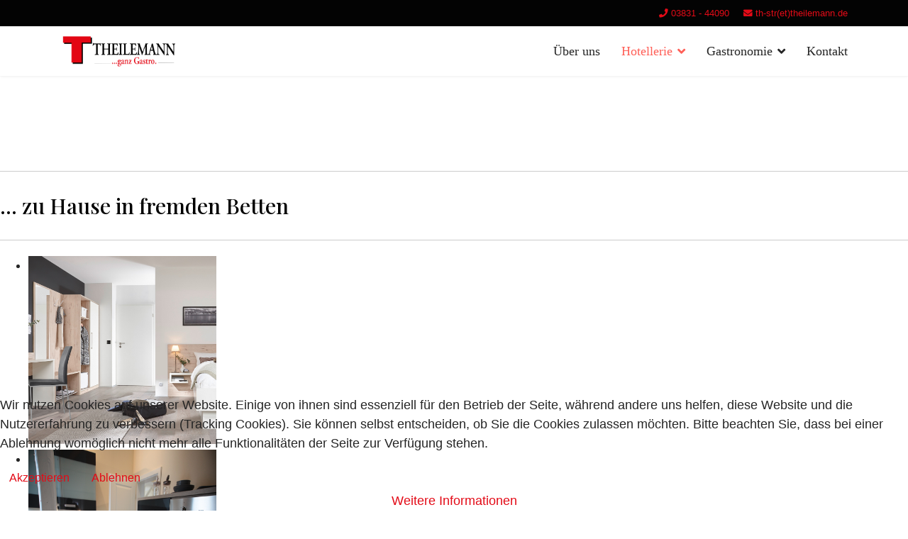

--- FILE ---
content_type: text/html; charset=utf-8
request_url: https://theilemann-stralsund.de/index.php/de/hotels/galerie-hotels
body_size: 5606
content:

<!doctype html>
<html lang="de-de" dir="ltr">
    <head>
        <meta charset="utf-8">
        <meta name="viewport" content="width=device-width, initial-scale=1, shrink-to-fit=no">
        <link rel="canonical" href="https://theilemann-stralsund.de/index.php/de/hotels/galerie-hotels">
        <base href="https://theilemann-stralsund.de/index.php/de/hotels/galerie-hotels" />
	<meta http-equiv="content-type" content="text/html; charset=utf-8" />
	<meta name="keywords" content="Hotel, Hotelerie, Kneipen, Ladenbau, Exklusiv, MVP, Mecklenburg Vorpommern, pagewerbung.de, Gastro, Gastronomie, Gastroprojekt, Restaurant, MVP, Stralsund, Greifswald, Rostock, Projekt, " />
	<meta name="rights" content="®Theilemann Gastro Projekt" />
	<title>Theilemann I Ganz Gastro I Stralsund - Galerie Hotels</title>
	<link href="/images/logo_kl.gif" rel="shortcut icon" type="image/vnd.microsoft.icon" />
	<link href="/components/com_sppagebuilder/assets/css/font-awesome-5.min.css" rel="stylesheet" type="text/css" />
	<link href="/components/com_sppagebuilder/assets/css/font-awesome-v4-shims.css" rel="stylesheet" type="text/css" />
	<link href="/components/com_sppagebuilder/assets/css/animate.min.css" rel="stylesheet" type="text/css" />
	<link href="/components/com_sppagebuilder/assets/css/sppagebuilder.css" rel="stylesheet" type="text/css" />
	<link href="/components/com_sppagebuilder/assets/css/sppagecontainer.css" rel="stylesheet" type="text/css" />
	<link href="/components/com_sppagebuilder/assets/css/js_slider.css" rel="stylesheet" type="text/css" />
	<link href="//fonts.googleapis.com/css?family=Playfair+Display:100,100italic,200,200italic,300,300italic,400,400italic,500,500italic,600,600italic,700,700italic,800,800italic,900,900italic&display=swap" rel="stylesheet" type="text/css" />
	<link href="/components/com_sppagebuilder/assets/css/magnific-popup.css" rel="stylesheet" type="text/css" />
	<link href="//fonts.googleapis.com/css?family=Heebo:100,100italic,200,200italic,300,300italic,400,400italic,500,500italic,600,600italic,700,700italic,800,800italic,900,900italic&display=swap" rel="stylesheet" type="text/css" />
	<link href="/media/com_sppagebuilder/css/page-72.css" rel="stylesheet" type="text/css" />
	<link href="/templates/shaper_helixultimate/css/bootstrap.min.css" rel="stylesheet" type="text/css" />
	<link href="/templates/shaper_helixultimate/css/font-awesome.min.css" rel="stylesheet" type="text/css" />
	<link href="/templates/shaper_helixultimate/css/fa-v4-shims.css" rel="stylesheet" type="text/css" />
	<link href="/templates/shaper_helixultimate/css/template.css" rel="stylesheet" type="text/css" />
	<link href="/templates/shaper_helixultimate/css/presets/default.css" rel="stylesheet" type="text/css" />
	<link href="/plugins/system/cookiehint/css/bw.css?217b328a32777ca06f21fba999ed2f49" rel="stylesheet" type="text/css" />
	<style type="text/css">
#section-id-1571663811888 .sppb-shape-container.sppb-top-shape > svg path, #section-id-1571663811888 .sppb-shape-container.sppb-top-shape > svg polygon{fill:#ffffff;}#section-id-1571663811888 .sppb-shape-container.sppb-top-shape > svg{width:110%;max-width:110%;height:35px;}#section-id-1571663811888 .sppb-shape-container.sppb-bottom-shape > svg path, #section-id-1571663811888 .sppb-shape-container.sppb-bottom-shape > svg polygon{fill:#ffffff;}#section-id-1571663811888 .sppb-shape-container.sppb-bottom-shape > svg{width:100%;max-width:100%;height:53px;}#section-id-1567697320830 .sppb-shape-container.sppb-bottom-shape > svg path, #section-id-1567697320830 .sppb-shape-container.sppb-bottom-shape > svg polygon{fill:#000000;}#section-id-1567697320830 .sppb-shape-container.sppb-bottom-shape > svg{width:145%;max-width:145%;height:50px;}@media (min-width: 768px) and (max-width: 991px) { #section-id-1567697320830 .sppb-shape-container.sppb-bottom-shape > svg{width:100%;max-width:100%;} }@media (max-width: 767px) { #section-id-1567697320830 .sppb-shape-container.sppb-bottom-shape > svg{width:100%;max-width:100%;} }body{font-family: 'Helvetica', sans-serif;font-size: 18px;font-style: normal;}
h1{font-family: 'Times New Roman', sans-serif;font-size: 20px;font-weight: 700;}
h5{font-family: 'Times New Roman', sans-serif;font-size: 20px;font-weight: 400;}
h6{font-family: 'Times New Roman', sans-serif;font-size: 25px;font-style: normal;}
.sp-megamenu-parent > li > a, .sp-megamenu-parent > li > span, .sp-megamenu-parent .sp-dropdown li.sp-menu-item > a{font-family: 'Times New Roman', sans-serif;font-size: 18px;}
.logo-image {height:55px;}.logo-image-phone {height:55px;}.logo-image {height:55px;}.logo-image-phone {height:55px;}#redim-cookiehint-bottom {position: fixed; z-index: 99999; left: 0px; right: 0px; bottom: 0px; top: auto !important;}
	</style>
	<script type="application/json" class="joomla-script-options new">{"csrf.token":"1476a06ff586e3e14fd56fc3069d5aa8","system.paths":{"root":"","base":""}}</script>
	<script src="/media/jui/js/jquery.min.js?217b328a32777ca06f21fba999ed2f49" type="text/javascript"></script>
	<script src="/media/jui/js/jquery-noconflict.js?217b328a32777ca06f21fba999ed2f49" type="text/javascript"></script>
	<script src="/media/jui/js/jquery-migrate.min.js?217b328a32777ca06f21fba999ed2f49" type="text/javascript"></script>
	<script src="/components/com_sppagebuilder/assets/js/jquery.parallax.js" type="text/javascript"></script>
	<script src="/components/com_sppagebuilder/assets/js/sppagebuilder.js" type="text/javascript"></script>
	<script src="/components/com_sppagebuilder/assets/js/js_slider.js" type="text/javascript"></script>
	<script src="/components/com_sppagebuilder/assets/js/jquery.magnific-popup.min.js" type="text/javascript"></script>
	<script src="/templates/shaper_helixultimate/js/popper.min.js" type="text/javascript"></script>
	<script src="/templates/shaper_helixultimate/js/bootstrap.min.js" type="text/javascript"></script>
	<script src="/templates/shaper_helixultimate/js/main.js" type="text/javascript"></script>
	<script src="/media/system/js/core.js?217b328a32777ca06f21fba999ed2f49" type="text/javascript"></script>
	<script type="text/javascript">
;(function ($) {
	$.ajaxSetup({
		headers: {
			'X-CSRF-Token': Joomla.getOptions('csrf.token')
		}
	});
})(jQuery);jQuery(function($){
			$("#sppb-addon-1557745728000 ul li").magnificPopup({
				delegate: "a",
				type: "image",
				mainClass: "mfp-no-margins mfp-with-zoom",
				gallery:{
					enabled:true
				},
				image: {
					verticalFit: true
				},
				zoom: {
					enabled: true,
					duration: 300
				}
			});
		})template="shaper_helixultimate";
	</script>
	<meta property="og:title" content="Galerie Hotels" />
	<meta property="og:type" content="website" />
	<meta property="og:url" content="https://theilemann-stralsund.de/index.php/de/hotels/galerie-hotels" />
	<meta property="og:site_name" content="Theilemann I Ganz Gastro I Stralsund" />
	<meta name="twitter:card" content="summary" />
	<meta name="twitter:site" content="Theilemann I Ganz Gastro I Stralsund" />
    </head>
    <body class="site helix-ultimate com-sppagebuilder view-page layout-default task-none itemid-429 de-de ltr sticky-header layout-fluid offcanvas-init offcanvs-position-left">
            <div class="sp-preloader"><div></div></div>
    
    <div class="body-wrapper">
        <div class="body-innerwrapper">
            <div id="sp-top-bar"><div class="container"><div class="container-inner"><div class="row"><div id="sp-top1" class="col-lg-6"><div class="sp-column text-center text-lg-left"></div></div><div id="sp-top2" class="col-lg-6"><div class="sp-column text-center text-lg-right"><ul class="sp-contact-info"><li class="sp-contact-phone"><span class="fa fa-phone" aria-hidden="true"></span> <a href="tel:0383144090">03831 - 44090</a></li><li class="sp-contact-email"><span class="fa fa-envelope" aria-hidden="true"></span> <a href="mailto:th-str(et)theilemann.de">th-str(et)theilemann.de</a></li></ul></div></div></div></div></div></div><header id="sp-header"><div class="container"><div class="container-inner"><div class="row"><div id="sp-logo" class="col-12 col-lg-3"><div class="sp-column"><a id="offcanvas-toggler" aria-label="Navigation" class="offcanvas-toggler-left d-block d-lg-none" href="#"><span class="fa fa-bars" aria-hidden="true" title="Navigation"></span></a><div class="logo"><a href="/"><img class="logo-image d-none d-lg-inline-block" src="/images/zm_theilemann_logo2.png" alt="Theilemann I Ganz Gastro I Stralsund"><img class="logo-image-phone d-inline-block d-lg-none" src="/images/zm_theilemann_logo2.png" alt="Theilemann I Ganz Gastro I Stralsund"></a></div></div></div><div id="sp-menu" class="d-none d-lg-block col-lg-9"><div class="sp-column"><nav class="sp-megamenu-wrapper" role="navigation"><ul class="sp-megamenu-parent menu-animation-fade-up d-none d-lg-block"><li class="sp-menu-item"><a  href="/index.php/de/ueber-uns" >Über uns</a></li><li class="sp-menu-item sp-has-child active"><a  href="/index.php/de/hotels" >Hotellerie</a><div class="sp-dropdown sp-dropdown-main sp-menu-right" style="width: 240px;"><div class="sp-dropdown-inner"><ul class="sp-dropdown-items"><li class="sp-menu-item current-item active"><a  href="/index.php/de/hotels/galerie-hotels" >Galerie Hotels</a></li></ul></div></div></li><li class="sp-menu-item sp-has-child"><a  href="/index.php/de/gastronomie" >Gastronomie</a><div class="sp-dropdown sp-dropdown-main sp-menu-right" style="width: 240px;"><div class="sp-dropdown-inner"><ul class="sp-dropdown-items"><li class="sp-menu-item"><a  href="/index.php/de/gastronomie/galerie-gastro" >Galerie Gastro</a></li></ul></div></div></li><li class="sp-menu-item"><a  href="/index.php/de/kontakt" >Kontakt</a></li></ul></nav></div></div></div></div></div></header>            <section id="sp-section-1"><div class="row"><div id="sp-title" class="col-lg-12 "><div class="sp-column "></div></div></div></section><section id="sp-main-body"><div class="row"><main id="sp-component" class="col-lg-12 " role="main"><div class="sp-column "><div id="system-message-container">
	</div>

<div id="sp-page-builder" class="sp-page-builder  page-72">

	
	<div class="page-content">
				<div id="section-id-1571663811888" class="sppb-section" ><div class="sppb-shape-container sppb-top-shape  sppb-shape-to-front"><svg xmlns="http://www.w3.org/2000/svg" viewBox="0 0 1000 100" preserveAspectRatio="none">
	<path d="M0,0v90.4c60.5,5.6,212,13.2,389.9-25.5c231.4-50.4,346-47.5,459.8-19.6C911.5,60.5,964.5,64.5,1000,65V0H0z"/>
	<path d="M0,0v88.3c39,6,184.6,23.5,383.9-10.2C618.2,38.6,733.1,46.8,846.5,80c63.1,18.5,117.6,16.4,153.5,10.9V0H0z"/>
	<path d="M0,0v91.1c57.5,1.7,189.5-0.3,364.7-39.9C603-2.7,719.9,8.5,835.2,53.7C904.7,81,963.9,91.7,1000,95.8V0H0z"/>
	<path d="M0,0v76.5c35.5,3,92,2.1,157.8-19.8C270.6,19.4,385,10.2,618,54.7c196.4,37.5,341.3,19.2,382,12.6V0H0z"/>
</svg>
</div><div class="sppb-shape-container sppb-bottom-shape  sppb-shape-to-front"><svg xmlns="http://www.w3.org/2000/svg" viewBox="0 0 1000 100" preserveAspectRatio="none">
	<path d="M0,0v90.4c60.5,5.6,212,13.2,389.9-25.5c231.4-50.4,346-47.5,459.8-19.6C911.5,60.5,964.5,64.5,1000,65V0H0z"/>
	<path d="M0,0v88.3c39,6,184.6,23.5,383.9-10.2C618.2,38.6,733.1,46.8,846.5,80c63.1,18.5,117.6,16.4,153.5,10.9V0H0z"/>
	<path d="M0,0v91.1c57.5,1.7,189.5-0.3,364.7-39.9C603-2.7,719.9,8.5,835.2,53.7C904.7,81,963.9,91.7,1000,95.8V0H0z"/>
	<path d="M0,0v76.5c35.5,3,92,2.1,157.8-19.8C270.6,19.4,385,10.2,618,54.7c196.4,37.5,341.3,19.2,382,12.6V0H0z"/>
</svg>
</div><div class="sppb-row-overlay"></div><div class="sppb-container-inner"><div class="sppb-row"><div class="sppb-col-sm-12" id="column-wrap-id-1571663811897"><div id="column-id-1571663811897" class="sppb-column " ><div class="sppb-column-addons"><div id="sppb-addon-wrapper-1571663811898" class="sppb-addon-wrapper"><div id="sppb-addon-1571663811898" class="clearfix "     ><div id="sppb-sp-slider-1571663811898" class="sppb-addon-sp-slider sp-slider     " data-height="500px" data-height-sm="600px" data-height-xs="350px" data-slider-animation="slide"   data-autoplay="true" data-interval="5000" data-timer="false" data-speed="800" data-dot-control="false" data-arrow-control="false" data-indecator="true" data-arrow-content="icon_only" data-slide-count="false" data-dot-style="dot" data-pause-hover="false"><div id="sp-slider-item-1571663811898-num-0-key" class="sp-item  active slider-content-vercally-center"><div class="sppb-container"><div class="sppb-row"><div class="sppb-col-sm-12"><div class="sp-slider-content-align-left"></div></div></div></div><div class="sp-background" style="background-image: url(https://theilemann-stralsund.de/images/Hotelerie/slider_th_jr_ferienwohnung_3.jpg);"></div></div><div id="sp-slider-item-1571663811898-num-1-key" class="sp-item  slider-content-vercally-center"><div class="sppb-container"><div class="sppb-row"><div class="sppb-col-sm-12"><div class="sp-slider-content-align-right"></div></div></div></div><div class="sp-background" style="background-image: url(https://theilemann-stralsund.de/images/Hotelerie/slider_th_hotelzimmer_einzelzimm.jpg);"></div></div><div id="sp-slider-item-1571663811898-num-2-key" class="sp-item  slider-content-vercally-center"><div class="sppb-container"><div class="sppb-row"><div class="sppb-col-sm-12"><div class="sp-slider-content-align-left"></div></div></div></div><div class="sp-background" style="background-image: url(https://theilemann-stralsund.de/images/2019/10/25/slider_th_hotelzimmer_modern.jpg);"></div></div><div id="sp-slider-item-1571663811898-num-3-key" class="sp-item  slider-content-vercally-center"><div class="sppb-container"><div class="sppb-row"><div class="sppb-col-sm-12"><div class="sp-slider-content-align-left"></div></div></div></div><div class="sp-background" style="background-image: url(https://theilemann-stralsund.de/images/Hotelerie/slider_th_jr_ferienwohnung.jpg);"></div></div><div id="sp-slider-item-1571663811898-num-4-key" class="sp-item  slider-content-vercally-center"><div class="sppb-container"><div class="sppb-row"><div class="sppb-col-sm-12"><div class="sp-slider-content-align-left"></div></div></div></div><div class="sp-background" style="background-image: url(https://theilemann-stralsund.de/images/Hotelerie/slider_th_jr_ferienwohnung_2.jpg);"></div></div></div></div></div></div></div></div></div></div></div><section id="section-id-1557388445895" class="sppb-section" ><div class="sppb-row-overlay"></div><div class="sppb-row-container"><div class="sppb-row"><div class="sppb-col-md-12" id="column-wrap-id-1557388445896"><div id="column-id-1557388445896" class="sppb-column" ><div class="sppb-column-addons"><div id="sppb-addon-wrapper-1557749643508" class="sppb-addon-wrapper"><div id="sppb-addon-1557749643508" class="clearfix "     ><div class="sppb-addon-divider-wrap "><div class="sppb-divider sppb-divider-border "></div></div></div></div><div id="sppb-addon-wrapper-1567696904940" class="sppb-addon-wrapper"><div id="sppb-addon-1567696904940" class="clearfix "     ><div class="sppb-addon sppb-addon-text-block sppb-text-center "><h1 class="sppb-addon-title">... zu Hause in fremden Betten</h1><div class="sppb-addon-content"></div></div></div></div><div id="sppb-addon-wrapper-1557388445929" class="sppb-addon-wrapper"><div id="sppb-addon-1557388445929" class=" sppb-wow fadeIn clearfix "  data-sppb-wow-duration="300ms"     ><div class="sppb-addon-divider-wrap "><div class="sppb-divider sppb-divider-border "></div></div></div></div><div id="sppb-addon-wrapper-1557745728000" class="sppb-addon-wrapper"><div id="sppb-addon-1557745728000" class=" sppb-wow fadeInDownBig clearfix "  data-sppb-wow-duration="300ms"     ><div class="sppb-addon sppb-addon-gallery "><div class="sppb-addon-content"><ul class="sppb-gallery clearfix gallery-item-"><li><a href="/images/2019/10/24/milieu_4_ret.jpg" class="sppb-gallery-btn"><img class="sppb-img-responsive" src="/images/2019/10/24/hotel_preview_4.jpg" alt="Hotelzimmer"    loading="lazy"></a></li><li><a href="/images/Hotelerie/preview-galerie/fotos-original/img_82781.jpg" class="sppb-gallery-btn"><img class="sppb-img-responsive" src="/images/Hotelerie/preview-galerie/fotos-original/img_82781.jpg" alt=""    loading="lazy"></a></li><li><a href="/images/2019/10/24/milieu_4_wand_2_einzeln.jpg" class="sppb-gallery-btn"><img class="sppb-img-responsive" src="/images/Hotelerie/preview-galerie/fotos-original/milieu_4_wand_2_einzeln.jpg" alt="Hotelzimmer"    loading="lazy"></a></li><li><a href="/images/2019/10/24/graber-fischer_inselparadies_022011_32.jpg" class="sppb-gallery-btn"><img class="sppb-img-responsive" src="/images/2019/10/24/hotel_preview_3.jpg" alt="Hotelzimmer"    loading="lazy"></a></li><li><a href="/images/Hotelerie/preview-galerie/fotos-original/graber-fischer_inselparadies_022011_17.jpg" class="sppb-gallery-btn"><img class="sppb-img-responsive" src="/images/2019/10/24/hotel_preview_2.jpg" alt="Hotelzimmer"    loading="lazy"></a></li><li><a href="/images/2019/10/24/chambray014.jpg" class="sppb-gallery-btn"><img class="sppb-img-responsive" src="/images/2019/10/24/hotel_preview_7.jpg" alt="Hotelzimmer"    loading="lazy"></a></li><li><a href="/images/Hotelerie/preview-galerie/fotos-original/graber-fischer_inselparadies_022011_2.jpg" class="sppb-gallery-btn"><img class="sppb-img-responsive" src="/images/2019/10/24/hotel_preview_5.jpg" alt="Hotelzimmer"    loading="lazy"></a></li><li><a href="/images/Hotelerie/preview-galerie/fotos-original/img_8454.jpg" class="sppb-gallery-btn"><img class="sppb-img-responsive" src="/images/Hotelerie/preview-galerie/fotos-original/img_8454.jpg" alt=""    loading="lazy"></a></li><li><img class="sppb-img-responsive" src="/images/Hotelerie/preview-galerie/fotos-original/img_8160.jpg" alt=""    loading="lazy"></li><li><a href="/images/Hotelerie/preview-galerie/fotos-original/img_8500.jpg" class="sppb-gallery-btn"><img class="sppb-img-responsive" src="/images/Hotelerie/preview-galerie/fotos-original/img_8500.jpg" alt=""    loading="lazy"></a></li><li><a href="/images/Hotelerie/preview-galerie/fotos-original/img_8061.jpg" class="sppb-gallery-btn"><img class="sppb-img-responsive" src="/images/Hotelerie/preview-galerie/fotos-original/img_8061.jpg" alt=""    loading="lazy"></a></li><li><a href="/images/Hotelerie/preview-galerie/fotos-original/img_8609.jpg" class="sppb-gallery-btn"><img class="sppb-img-responsive" src="/images/Hotelerie/preview-galerie/fotos-original/img_8609.jpg" alt=""    loading="lazy"></a></li><li><a href="/images/Hotelerie/preview-galerie/fotos-original/img_8174.jpg" class="sppb-gallery-btn"><img class="sppb-img-responsive" src="/images/Hotelerie/preview-galerie/fotos-original/img_8174.jpg" alt=""    loading="lazy"></a></li><li><a href="/images/Hotelerie/preview-galerie/fotos-original/img_8160.jpg" class="sppb-gallery-btn"><img class="sppb-img-responsive" src="/images/Hotelerie/preview-galerie/fotos-original/img_8160.jpg" alt=""    loading="lazy"></a></li><li><a href="/images/Hotelerie/preview-galerie/fotos-original/img_8088.jpg" class="sppb-gallery-btn"><img class="sppb-img-responsive" src="/images/Hotelerie/preview-galerie/fotos-original/img_8088.jpg" alt=""    loading="lazy"></a></li><li><a href="/images/Hotelerie/preview-galerie/fotos-original/img_1331.jpg" class="sppb-gallery-btn"><img class="sppb-img-responsive" src="/images/Hotelerie/preview-galerie/fotos-original/img_1331.jpg" alt=""    loading="lazy"></a></li><li><a href="/images/Hotelerie/preview-galerie/fotos-original/img_1289.jpg" class="sppb-gallery-btn"><img class="sppb-img-responsive" src="/images/Hotelerie/preview-galerie/fotos-original/img_1289.jpg" alt=""    loading="lazy"></a></li><li><a href="/images/Hotelerie/preview-galerie/fotos-original/img_1239.jpg" class="sppb-gallery-btn"><img class="sppb-img-responsive" src="/images/Hotelerie/preview-galerie/fotos-original/img_1239.jpg" alt=""    loading="lazy"></a></li><li><a href="/images/Hotelerie/preview-galerie/fotos-original/musterzimmer_.jpg" class="sppb-gallery-btn"><img class="sppb-img-responsive" src="/images/Hotelerie/preview-galerie/fotos-original/musterzimmer_.jpg" alt=""    loading="lazy"></a></li><li><img class="sppb-img-responsive" src="/images/Hotelerie/preview-galerie/fotos-original/img_0863.jpg" alt=""    loading="lazy"></li><li><a href="/images/Hotelerie/preview-galerie/fotos-original/img_0822.jpg" class="sppb-gallery-btn"><img class="sppb-img-responsive" src="/images/Hotelerie/preview-galerie/fotos-original/img_0822.jpg" alt=""    loading="lazy"></a></li><li><img class="sppb-img-responsive" src="/images/Hotelerie/preview-galerie/fotos-original/img_0367.jpg" alt=""    loading="lazy"></li><li><a href="/images/Hotelerie/preview-galerie/fotos-original/img_0142.jpg" class="sppb-gallery-btn"><img class="sppb-img-responsive" src="/images/Hotelerie/preview-galerie/fotos-original/img_0142.jpg" alt=""    loading="lazy"></a></li><li><a href="/images/Hotelerie/preview-galerie/fotos-original/img_0019.jpg" class="sppb-gallery-btn"><img class="sppb-img-responsive" src="/images/Hotelerie/preview-galerie/fotos-original/img_0019.jpg" alt=""    loading="lazy"></a></li></ul></div></div></div></div><div id="sppb-addon-wrapper-1566999838731" class="sppb-addon-wrapper"><div id="sppb-addon-1566999838731" class="clearfix "     ><div class="sppb-addon-divider-wrap "><div class="sppb-divider sppb-divider-border "></div></div></div></div></div></div></div></div></div></section><section id="section-id-1567696816331" class="sppb-section" ><div class="sppb-row-container"><div class="sppb-row"><div class="sppb-col-md-12" id="column-wrap-id-1567696816330"><div id="column-id-1567696816330" class="sppb-column" ><div class="sppb-column-addons"><div id="sppb-addon-wrapper-1567697027022" class="sppb-addon-wrapper"><div id="sppb-addon-1567697027022" class="clearfix "     ><div class="sppb-addon sppb-addon-text-block  "><h1 class="sppb-addon-title">Kontaktformular<br></h1><div class="sppb-addon-content"><p>Für Ihre Nachrichten, Fragen und sonstige Anliegen können Sie einfach dieses Kontaktformular verwenden. Oder schreiben Sie eine E-Mail an th-str@theilemann.de.</p></div></div></div></div><div id="sppb-addon-wrapper-1567697111269" class="sppb-addon-wrapper"><div id="sppb-addon-1567697111269" class="clearfix "     ><div class="sppb-text-left"><a href="/index.php/de/kontakt" id="btn-1567697111269" class="sppb-btn  sppb-btn-custom sppb-btn-rounded sppb-btn-flat">Kontaktformular</a></div></div></div></div></div></div></div></div></section><section id="section-id-1567697320830" class="sppb-section" ><div class="sppb-shape-container sppb-bottom-shape "><svg xmlns="http://www.w3.org/2000/svg" viewBox="0 0 1000 100" preserveAspectRatio="none">
	<path d="M0,0v90.4c60.5,5.6,212,13.2,389.9-25.5c231.4-50.4,346-47.5,459.8-19.6C911.5,60.5,964.5,64.5,1000,65V0H0z"/>
	<path d="M0,0v88.3c39,6,184.6,23.5,383.9-10.2C618.2,38.6,733.1,46.8,846.5,80c63.1,18.5,117.6,16.4,153.5,10.9V0H0z"/>
	<path d="M0,0v91.1c57.5,1.7,189.5-0.3,364.7-39.9C603-2.7,719.9,8.5,835.2,53.7C904.7,81,963.9,91.7,1000,95.8V0H0z"/>
	<path d="M0,0v76.5c35.5,3,92,2.1,157.8-19.8C270.6,19.4,385,10.2,618,54.7c196.4,37.5,341.3,19.2,382,12.6V0H0z"/>
</svg>
</div><div class="sppb-row-container"><div class="sppb-row"><div class="sppb-col-md-12" id="column-wrap-id-1567697320829"><div id="column-id-1567697320829" class="sppb-column" ><div class="sppb-column-addons"></div></div></div></div></div></section>			</div>
</div>
</div></main></div></section><footer id="sp-footer"><div class="container"><div class="container-inner"><div class="row"><div id="sp-footer1" class="col-lg-12 "><div class="sp-column "><span class="sp-copyright">© 2025 Theilemann - ganz Gastro I made in OWL by <a href="https://pagewerbung.de">pagewerbung.de</a> I <a href = "https://www.theilemann-stralsund.de/index.php/de/component/sppagebuilder/?view=page&id=27">Impressum</a> 
 I <a href = "https://www.theilemann-stralsund.de/index.php/de/component/sppagebuilder/?view=page&id=28">Datenschutz</a> I</span></div></div></div></div></div></footer>        </div>
    </div>

    <!-- Off Canvas Menu -->
    <div class="offcanvas-overlay"></div>
    <div class="offcanvas-menu">
        <a href="#" class="close-offcanvas"><span class="fa fa-remove"></span></a>
        <div class="offcanvas-inner">
                            <div class="sp-module "><h3 class="sp-module-title">Menü</h3><div class="sp-module-content"><ul class="menu">
<li class="item-423"><a href="/index.php/de/ueber-uns" >Über uns</a></li><li class="item-424 active menu-deeper menu-parent"><a href="/index.php/de/hotels" >Hotellerie<span class="menu-toggler"></span></a><ul class="menu-child"><li class="item-429 current active"><a href="/index.php/de/hotels/galerie-hotels" >Galerie Hotels</a></li></ul></li><li class="item-428 menu-deeper menu-parent"><a href="/index.php/de/gastronomie" >Gastronomie<span class="menu-toggler"></span></a><ul class="menu-child"><li class="item-427"><a href="/index.php/de/gastronomie/galerie-gastro" >Galerie Gastro</a></li></ul></li><li class="item-279"><a href="/index.php/de/kontakt" >Kontakt</a></li></ul>
</div></div>
                    </div>
    </div>

    
    
    
    <!-- Go to top -->
            <a href="#" class="sp-scroll-up" aria-label="Scroll Up"><span class="fa fa-chevron-up" aria-hidden="true"></span></a>
            
<div id="redim-cookiehint-bottom">   <div id="redim-cookiehint">     <div class="cookiecontent">   <p>Wir nutzen Cookies auf unserer Website. Einige von ihnen sind essenziell für den Betrieb der Seite, während andere uns helfen, diese Website und die Nutzererfahrung zu verbessern (Tracking Cookies). Sie können selbst entscheiden, ob Sie die Cookies zulassen möchten. Bitte beachten Sie, dass bei einer Ablehnung womöglich nicht mehr alle Funktionalitäten der Seite zur Verfügung stehen.</p>    </div>     <div class="cookiebuttons">        <a id="cookiehintsubmit" onclick="return cookiehintsubmit(this);" href="https://theilemann-stralsund.de/index.php/de/hotels/galerie-hotels?rCH=2"         class="btn">Akzeptieren</a>               <a id="cookiehintsubmitno" href="https://www.cookieinfo.org/"             class="btn">Ablehnen</a>            <div class="text-center" id="cookiehintinfo">                <a target="_self" href="/ Cookies erleichtern die Bereitstellung unserer Dienste. Mit der Nutzung unserer Dienste erklären Sie sich damit einverstanden, dass wir Cookies verwenden. ">Weitere Informationen</a>                      </div>      </div>     <div class="clr"></div>   </div> </div>  <script type="text/javascript">        document.addEventListener("DOMContentLoaded", function(event) {         if (!navigator.cookieEnabled){           document.getElementById('redim-cookiehint-bottom').remove();         }       });        function cookiehintfadeOut(el) {         el.style.opacity = 1;         (function fade() {           if ((el.style.opacity -= .1) < 0) {             el.style.display = "none";           } else {             requestAnimationFrame(fade);           }         })();       }         function cookiehintsubmit(obj) {         document.cookie = 'reDimCookieHint=1; expires=0;29; path=/';         cookiehintfadeOut(document.getElementById('redim-cookiehint-bottom'));         return true;       }        function cookiehintsubmitno(obj) {         document.cookie = 'reDimCookieHint=-1; expires=0; path=/';         cookiehintfadeOut(document.getElementById('redim-cookiehint-bottom'));         return true;       }  </script>  
</body>
</html>

--- FILE ---
content_type: text/css
request_url: https://theilemann-stralsund.de/media/com_sppagebuilder/css/page-72.css
body_size: 10103
content:
.sp-page-builder .page-content #section-id-1571663811888{padding-top:0px;padding-right:0px;padding-bottom:0px;padding-left:0px;}#sppb-addon-wrapper-1571663811898 {margin:0px 0px 30px 0px;}#sppb-addon-1571663811898 {box-shadow:0 0 0 0 #ffffff;}@media (min-width:768px) and (max-width:991px) {#sppb-addon-wrapper-1571663811898 {margin-top:0px;margin-right:0px;margin-bottom:20px;margin-left:0px;}}@media (max-width:767px) {#sppb-addon-wrapper-1571663811898 {margin-top:0px;margin-right:0px;margin-bottom:10px;margin-left:0px;}}#sppb-addon-1571663811898 .sp-slider .sp-dots ul li {border-width:2px;border-style:solid;border-radius:18px;height:18px;width:18px;}#sppb-addon-1571663811898 .sp-slider.dot-controller-line .sp-dots ul li.active span{border-radius:18px;}#sppb-addon-1571663811898 .sp-slider.dot-controller-line .sp-dots ul li.active{border-radius:18px;}#sppb-addon-1571663811898 .sp-slider .sp-dots ul li span,#sppb-addon-1571663811898 .sp-slider .sp-dots ul li:hover span,#sppb-addon-1571663811898 .sp-slider .sp-dots ul li:hover:after,#sppb-addon-1571663811898 .sp-slider .sp-dots ul li:after{border-radius:18px;}#sppb-addon-1571663811898 .sp-slider .sp-dots{bottom:50px;}#sppb-addon-1571663811898 .sp-slider .sp-nav-control .nav-control {border-radius:50px;border-width:1px;}#sppb-addon-1571663811898 .sp-slider.arrow-position-bottom_center .sp-nav-control {bottom:50px;}#sppb-addon-1571663811898 div.sp-slider .sp-nav-control {left:50px;right:50px;}#sppb-addon-1571663811898 .dot-controller-with_image.sp-slider .sp-dots ul li.sp-dot-0 {background:url('https://theilemann-stralsund.de//images/Hotelerie/slider_th_jr_ferienwohnung_3.jpg') no-repeat scroll center center / cover;}#sppb-addon-1571663811898 #sp-slider-item-1571663811898-num-0-key.sp-item .sp-video-control {display:none;}#sppb-addon-1571663811898 #sp-slider-item-1571663811898-num-0-key.sp-item .sp-background:after,#sppb-addon-1571663811898 #sp-slider-item-1571663811898-num-0-key.sp-item .sp-video-background-mask{background:-webkit-linear-gradient(45deg,10%,100%) transparent;background:linear-gradient(45deg,10%,100%) transparent;}#sppb-addon-1571663811898 .dot-controller-with_image.sp-slider .sp-dots ul li.sp-dot-1 {background:url('https://theilemann-stralsund.de//images/Hotelerie/slider_th_hotelzimmer_einzelzimm.jpg') no-repeat scroll center center / cover;}#sppb-addon-1571663811898 #sp-slider-item-1571663811898-num-1-key.sp-item .sp-video-control {display:none;}#sppb-addon-1571663811898 #sp-slider-item-1571663811898-num-1-key.sp-item .sp-background:after,#sppb-addon-1571663811898 #sp-slider-item-1571663811898-num-1-key.sp-item .sp-video-background-mask{background:-webkit-linear-gradient(45deg,10%,100%) transparent;background:linear-gradient(45deg,10%,100%) transparent;}#sppb-addon-1571663811898 .dot-controller-with_image.sp-slider .sp-dots ul li.sp-dot-2 {background:url('https://theilemann-stralsund.de//images/2019/10/25/slider_th_hotelzimmer_modern.jpg') no-repeat scroll center center / cover;}#sppb-addon-1571663811898 #sp-slider-item-1571663811898-num-2-key.sp-item .sp-video-control {display:none;}#sppb-addon-1571663811898 #sp-slider-item-1571663811898-num-2-key.sp-item .sp-background:after,#sppb-addon-1571663811898 #sp-slider-item-1571663811898-num-2-key.sp-item .sp-video-background-mask{background:-webkit-linear-gradient(45deg,10%,100%) transparent;background:linear-gradient(45deg,10%,100%) transparent;}#sppb-addon-1571663811898 .dot-controller-with_image.sp-slider .sp-dots ul li.sp-dot-3 {background:url('https://theilemann-stralsund.de//images/Hotelerie/slider_th_jr_ferienwohnung.jpg') no-repeat scroll center center / cover;}#sppb-addon-1571663811898 #sp-slider-item-1571663811898-num-3-key.sp-item .sp-video-control {display:none;}#sppb-addon-1571663811898 #sp-slider-item-1571663811898-num-3-key.sp-item .sp-background:after,#sppb-addon-1571663811898 #sp-slider-item-1571663811898-num-3-key.sp-item .sp-video-background-mask{background:-webkit-linear-gradient(45deg,10%,100%) transparent;background:linear-gradient(45deg,10%,100%) transparent;}#sppb-addon-1571663811898 .dot-controller-with_image.sp-slider .sp-dots ul li.sp-dot-4 {background:url('https://theilemann-stralsund.de//images/Hotelerie/slider_th_jr_ferienwohnung_2.jpg') no-repeat scroll center center / cover;}#sppb-addon-1571663811898 #sp-slider-item-1571663811898-num-4-key.sp-item .sp-video-control {display:none;}#sppb-addon-1571663811898 #sp-slider-item-1571663811898-num-4-key.sp-item .sp-background:after,#sppb-addon-1571663811898 #sp-slider-item-1571663811898-num-4-key.sp-item .sp-video-background-mask{background:-webkit-linear-gradient(45deg,10%,100%) transparent;background:linear-gradient(45deg,10%,100%) transparent;}@media (min-width:768px) and (max-width:991px) {#sppb-addon-1571663811898 .sp-slider .sp-dots{bottom:0px;}#sppb-addon-1571663811898 .sp-slider.arrow-position-bottom_center .sp-nav-control {bottom:0px;}#sppb-addon-1571663811898 div.sp-slider .sp-nav-control {left:0px;right:0px;}}@media (max-width:767px) {#sppb-addon-1571663811898 .sp-slider .sp-dots{bottom:0px;}#sppb-addon-1571663811898 .sp-slider.arrow-position-bottom_center .sp-nav-control {bottom:0px;}#sppb-addon-1571663811898 div.sp-slider .sp-nav-control {left:0px;right:0px;}}.sp-page-builder .page-content #section-id-1557388445895{padding-top:0px;padding-right:0px;padding-bottom:0px;padding-left:0px;}#sppb-addon-wrapper-1557749643508 {margin:0px 0px 30px 0px;}#sppb-addon-1557749643508 {box-shadow:0 0 0 0 #ffffff;}@media (min-width:768px) and (max-width:991px) {#sppb-addon-wrapper-1557749643508 {margin-top:0px;margin-right:0px;margin-bottom:20px;margin-left:0px;}}@media (max-width:767px) {#sppb-addon-wrapper-1557749643508 {margin-top:0px;margin-right:0px;margin-bottom:10px;margin-left:0px;}}#sppb-addon-1557749643508 .sppb-divider {margin-top:30px;margin-bottom:30px;border-bottom-width:1px;border-bottom-style:solid;border-bottom-color:#ccc;}@media (min-width:768px) and (max-width:991px) {#sppb-addon-1557749643508 .sppb-divider {margin-top:20px;margin-bottom:20px;}}@media (max-width:767px) {#sppb-addon-1557749643508 .sppb-divider {margin-top:10px;margin-bottom:10px;}}#sppb-addon-wrapper-1567696904940 {margin:0px 0px 30px 0px;}#sppb-addon-1567696904940 .sppb-addon-title {margin-top:0px;margin-bottom:30px;color:#000000;font-size:30px;letter-spacing:0px;font-weight:500;}#sppb-addon-1567696904940 .sppb-addon-title { font-family:"Playfair Display"; }#sppb-addon-1567696904940{ font-size:20px;line-height:30px; }#sppb-addon-wrapper-1557388445929 {margin:0px 0px 30px 0px;}#sppb-addon-1557388445929 {box-shadow:0 0 0 0 #ffffff;}@media (min-width:768px) and (max-width:991px) {#sppb-addon-wrapper-1557388445929 {margin-top:0px;margin-right:0px;margin-bottom:20px;margin-left:0px;}}@media (max-width:767px) {#sppb-addon-wrapper-1557388445929 {margin-top:0px;margin-right:0px;margin-bottom:10px;margin-left:0px;}}#sppb-addon-1557388445929 .sppb-divider {margin-top:30px;margin-bottom:30px;border-bottom-width:1px;border-bottom-style:solid;border-bottom-color:#cccccc;}@media (min-width:768px) and (max-width:991px) {#sppb-addon-1557388445929 .sppb-divider {margin-top:20px;margin-bottom:20px;}}@media (max-width:767px) {#sppb-addon-1557388445929 .sppb-divider {margin-top:10px;margin-bottom:10px;}}#sppb-addon-wrapper-1557745728000 {margin:0px 0px 30px 0px;}#sppb-addon-1557745728000 {box-shadow:0px 0px 0px 0px #d8d8d8;}@media (min-width:768px) and (max-width:991px) {#sppb-addon-wrapper-1557745728000 {margin-top:0px;margin-right:0px;margin-bottom:20px;margin-left:0px;}}@media (max-width:767px) {#sppb-addon-wrapper-1557745728000 {margin-top:0px;margin-right:0px;margin-bottom:10px;margin-left:0px;}}#sppb-addon-1557745728000 .sppb-gallery img {width:265px;height:265px;}#sppb-addon-1557745728000 .sppb-gallery li {margin:8px;}#sppb-addon-1557745728000 .sppb-gallery {margin:-8px;}@media (min-width:768px) and (max-width:991px) {#sppb-addon-1557745728000 .sppb-gallery img {width:px;height:px;}}@media (max-width:767px) {#sppb-addon-1557745728000 .sppb-gallery img {width:px;height:px;}}#sppb-addon-wrapper-1566999838731 {margin:0px 0px 30px 0px;}#sppb-addon-1566999838731 {box-shadow:0 0 0 0 #ffffff;}@media (min-width:768px) and (max-width:991px) {#sppb-addon-wrapper-1566999838731 {margin-top:0px;margin-right:0px;margin-bottom:20px;margin-left:0px;}}@media (max-width:767px) {#sppb-addon-wrapper-1566999838731 {margin-top:0px;margin-right:0px;margin-bottom:10px;margin-left:0px;}}#sppb-addon-1566999838731 .sppb-divider {margin-top:30px;margin-bottom:30px;border-bottom-width:1px;border-bottom-style:solid;border-bottom-color:#cccccc;}@media (min-width:768px) and (max-width:991px) {#sppb-addon-1566999838731 .sppb-divider {margin-top:20px;margin-bottom:20px;}}@media (max-width:767px) {#sppb-addon-1566999838731 .sppb-divider {margin-top:10px;margin-bottom:10px;}}.sp-page-builder .page-content #section-id-1567696816331{padding:50px 0px 1px 0px;margin:0px 0px 0px 0px;}#column-id-1567696816330{box-shadow:0 0 0 0 #fff;}#sppb-addon-wrapper-1567697027022 {margin:0px 0px 30px 0px;}#sppb-addon-1567697027022 .sppb-addon-title {margin-bottom:30px;color:#000000;font-size:30px;line-height:20px;letter-spacing:;font-weight:500;}#sppb-addon-1567697027022 .sppb-addon-title { font-family:"Playfair Display"; }#sppb-addon-wrapper-1567697111269 {margin:0px 0px 30px 0px;}#sppb-addon-1567697111269 .sppb-btn { font-family:"Heebo"; }#sppb-addon-1567697111269 #btn-1567697111269.sppb-btn-custom{text-transform:uppercase;}#sppb-addon-1567697111269 #btn-1567697111269.sppb-btn-custom { background-color:#e30b17; color:#ffffff;}#sppb-addon-1567697111269 #btn-1567697111269.sppb-btn-custom:hover { background-color:#e60000; color:#FFFFFF;}.sp-page-builder .page-content #section-id-1567697320830{padding-top:300px;padding-right:0px;padding-bottom:95px;padding-left:0px;margin-top:0px;margin-right:0px;margin-bottom:0px;margin-left:0px;background-image:url(/images/Hotelerie/preview-galerie/fotos-original/img_8061.jpg);background-repeat:inherit;background-size:contain;background-attachment:scroll;background-position:50% 50%;}.sp-page-builder .page-content #section-id-1567697320830 > .sppb-row-overlay {mix-blend-mode:normal;}#column-id-1567697320829{box-shadow:0 0 0 0 #fff;}

--- FILE ---
content_type: text/css
request_url: https://theilemann-stralsund.de/templates/shaper_helixultimate/css/presets/default.css
body_size: 4058
content:
/**
 * @package Helix Ultimate Framework
 * @author JoomShaper https://www.joomshaper.com
 * @copyright Copyright (c) 2010 - 2018 JoomShaper
 * @license http://www.gnu.org/licenses/gpl-2.0.html GNU/GPLv2 or Later
 */
body, .sp-preloader {
  background-color: #fff;
  color: #252525;
}
.sp-preloader > div {
  background: #e30b17;
}
.sp-preloader > div:after {
  background: #fff;
}
#sp-top-bar {
  background: #030303;
  color: #e30b17;
}
#sp-top-bar a {
  color: #e30b17;
}
#sp-header {
  background: #fff;
}
a {
  color: #e30b17;
}
a:hover, a:focus, a:active {
  color: #ff4242;
}
.tags > li {
  display: inline-block;
}
.tags > li a {
  background: rgba(227, 11, 23, 0.1);
  color: #e30b17;
}
.tags > li a:hover {
  background: #ff4242;
}
.article-social-share .social-share-icon ul li a {
  color: #252525;
}
.article-social-share .social-share-icon ul li a:hover, .article-social-share .social-share-icon ul li a:focus {
  background: #e30b17;
}
.pager > li a {
  border: 1px solid #ededed;
  color: #252525;
}
.sp-reading-progress-bar {
  background-color: #e30b17;
}
.sp-megamenu-parent > li > a {
  color: #252525;
}
.sp-megamenu-parent > li:hover > a {
  color: #e30b17;
}
.sp-megamenu-parent > li.active > a, .sp-megamenu-parent > li.active:hover > a {
  color: #ff5f57;
}
.sp-megamenu-parent .sp-dropdown .sp-dropdown-inner {
  background: #fff;
}
.sp-megamenu-parent .sp-dropdown li.sp-menu-item > a {
  color: #252525;
}
.sp-megamenu-parent .sp-dropdown li.sp-menu-item > a:hover {
  color: #e30b17;
}
.sp-megamenu-parent .sp-dropdown li.sp-menu-item.active > a {
  color: #ff3838;
}
.sp-megamenu-parent .sp-mega-group > li > a {
  color: #252525;
}
#offcanvas-toggler > .fa {
  color: #252525;
}
#offcanvas-toggler > .fa:hover, #offcanvas-toggler > .fa:focus, #offcanvas-toggler > .fa:active {
  color: #e30b17;
}
.offcanvas-menu {
  background-color: #fff;
  color: #252525;
}
.offcanvas-menu .offcanvas-inner .sp-module ul > li a, .offcanvas-menu .offcanvas-inner .sp-module ul > li span {
  color: #252525;
}
.offcanvas-menu .offcanvas-inner .sp-module ul > li a:hover, .offcanvas-menu .offcanvas-inner .sp-module ul > li span:hover, .offcanvas-menu .offcanvas-inner .sp-module ul > li a:focus, .offcanvas-menu .offcanvas-inner .sp-module ul > li span:focus {
  color: #e30b17;
}
.offcanvas-menu .offcanvas-inner .sp-module ul > li.menu-parent > a > .menu-toggler, .offcanvas-menu .offcanvas-inner .sp-module ul > li.menu-parent > .menu-separator > .menu-toggler {
  color: rgba(37, 37, 37, 0.5);
}
.offcanvas-menu .offcanvas-inner .sp-module ul > li ul li a {
  color: rgba(37, 37, 37, 0.8);
}
.btn-primary, .sppb-btn-primary {
  border-color: #e30b17;
  background-color: #e30b17;
}
.btn-primary:hover, .sppb-btn-primary:hover {
  border-color: #ff4242;
  background-color: #ff4242;
}
ul.social-icons > li a:hover {
  color: #e30b17;
}
.sp-page-title {
  background: #e30b17;
}
.layout-boxed .body-innerwrapper {
  background: #fff;
}
.sp-module ul > li > a {
  color: #252525;
}
.sp-module ul > li > a:hover {
  color: #e30b17;
}
.sp-module .latestnews > div > a {
  color: #252525;
}
.sp-module .latestnews > div > a:hover {
  color: #e30b17;
}
.sp-module .tagscloud .tag-name:hover {
  background: #e30b17;
}
.search .btn-toolbar button {
  background: #e30b17;
}
#sp-footer, #sp-bottom {
  background: #030303;
  color: #fff;
}
#sp-footer a, #sp-bottom a {
  color: #e30b17;
}
#sp-footer a:hover, #sp-bottom a:hover, #sp-footer a:active, #sp-bottom a:active, #sp-footer a:focus, #sp-bottom a:focus {
  color: #ff3d3d;
}
#sp-bottom .sp-module-content .latestnews > li > a > span {
  color: #fff;
}
.sp-comingsoon body {
  background-color: #e30b17;
}
.pagination > li > a, .pagination > li > span {
  color: #252525;
}
.pagination > li > a:hover, .pagination > li > span:hover, .pagination > li > a:focus, .pagination > li > span:focus {
  color: #252525;
}
.pagination > .active > a, .pagination > .active > span {
  border-color: #e30b17;
  background-color: #e30b17;
}
.pagination > .active > a:hover, .pagination > .active > span:hover, .pagination > .active > a:focus, .pagination > .active > span:focus {
  border-color: #e30b17;
  background-color: #e30b17;
}
.error-code, .coming-soon-number {
  color: #e30b17;
}
